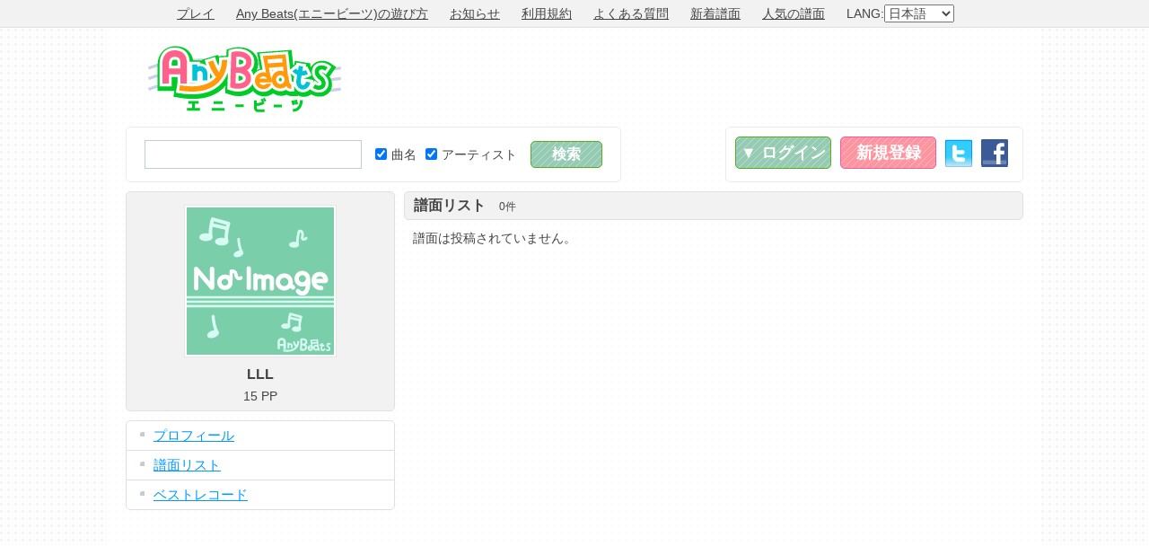

--- FILE ---
content_type: text/html; charset=utf-8
request_url: https://accounts.google.com/o/oauth2/postmessageRelay?parent=https%3A%2F%2Fwww.anybeats.jp&jsh=m%3B%2F_%2Fscs%2Fabc-static%2F_%2Fjs%2Fk%3Dgapi.lb.en.OE6tiwO4KJo.O%2Fd%3D1%2Frs%3DAHpOoo_Itz6IAL6GO-n8kgAepm47TBsg1Q%2Fm%3D__features__
body_size: 163
content:
<!DOCTYPE html><html><head><title></title><meta http-equiv="content-type" content="text/html; charset=utf-8"><meta http-equiv="X-UA-Compatible" content="IE=edge"><meta name="viewport" content="width=device-width, initial-scale=1, minimum-scale=1, maximum-scale=1, user-scalable=0"><script src='https://ssl.gstatic.com/accounts/o/2580342461-postmessagerelay.js' nonce="Kv1iba577LkP7mUIl7b_zQ"></script></head><body><script type="text/javascript" src="https://apis.google.com/js/rpc:shindig_random.js?onload=init" nonce="Kv1iba577LkP7mUIl7b_zQ"></script></body></html>

--- FILE ---
content_type: text/html; charset=utf-8
request_url: https://www.google.com/recaptcha/api2/aframe
body_size: 265
content:
<!DOCTYPE HTML><html><head><meta http-equiv="content-type" content="text/html; charset=UTF-8"></head><body><script nonce="PMl1dI1aH4gi3R1c8X9D1A">/** Anti-fraud and anti-abuse applications only. See google.com/recaptcha */ try{var clients={'sodar':'https://pagead2.googlesyndication.com/pagead/sodar?'};window.addEventListener("message",function(a){try{if(a.source===window.parent){var b=JSON.parse(a.data);var c=clients[b['id']];if(c){var d=document.createElement('img');d.src=c+b['params']+'&rc='+(localStorage.getItem("rc::a")?sessionStorage.getItem("rc::b"):"");window.document.body.appendChild(d);sessionStorage.setItem("rc::e",parseInt(sessionStorage.getItem("rc::e")||0)+1);localStorage.setItem("rc::h",'1768883031664');}}}catch(b){}});window.parent.postMessage("_grecaptcha_ready", "*");}catch(b){}</script></body></html>